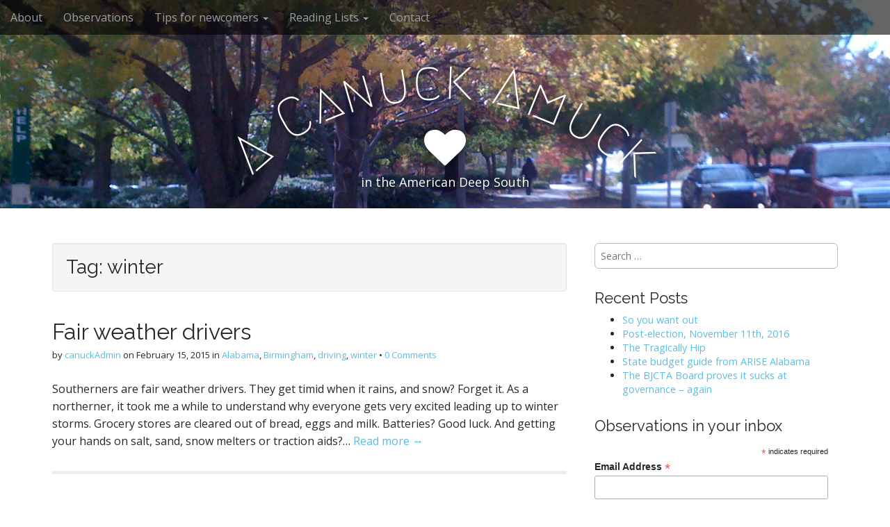

--- FILE ---
content_type: text/html; charset=UTF-8
request_url: https://www.acanuckamuck.net/tag/winter/
body_size: 8187
content:
<!DOCTYPE html>
<!--[if lt IE 7]><html class="no-js lt-ie9 lt-ie8 lt-ie7" lang="en-US"><![endif]-->
<!--[if IE 7]><html class="no-js lt-ie9 lt-ie8" lang="en-US"><![endif]-->
<!--[if IE 8]><html class="no-js lt-ie9" lang="en-US"><![endif]-->
<!--[if gt IE 8]><!--><html class="no-js" lang="en-US"><!--<![endif]-->
<head>
	<meta charset="UTF-8">
	<meta name="viewport" content="width=device-width, initial-scale=1.0">
	<link rel="profile" href="http://gmpg.org/xfn/11">
	<link rel="pingback" href="https://www.acanuckamuck.net/xmlrpc.php">
	<!--[if IE]><script src="https://www.acanuckamuck.net/wp-content/themes/arcade/library/js/html5.js"></script><![endif]-->
	<meta name='robots' content='index, follow, max-image-preview:large, max-snippet:-1, max-video-preview:-1' />

	<!-- This site is optimized with the Yoast SEO plugin v26.5 - https://yoast.com/wordpress/plugins/seo/ -->
	<title>winter Archives - A Canuck Amuck</title>
	<link rel="canonical" href="https://www.acanuckamuck.net/tag/winter/" />
	<meta property="og:locale" content="en_US" />
	<meta property="og:type" content="article" />
	<meta property="og:title" content="winter Archives - A Canuck Amuck" />
	<meta property="og:url" content="https://www.acanuckamuck.net/tag/winter/" />
	<meta property="og:site_name" content="A Canuck Amuck" />
	<script type="application/ld+json" class="yoast-schema-graph">{"@context":"https://schema.org","@graph":[{"@type":"CollectionPage","@id":"https://www.acanuckamuck.net/tag/winter/","url":"https://www.acanuckamuck.net/tag/winter/","name":"winter Archives - A Canuck Amuck","isPartOf":{"@id":"https://www.acanuckamuck.net/#website"},"breadcrumb":{"@id":"https://www.acanuckamuck.net/tag/winter/#breadcrumb"},"inLanguage":"en-US"},{"@type":"BreadcrumbList","@id":"https://www.acanuckamuck.net/tag/winter/#breadcrumb","itemListElement":[{"@type":"ListItem","position":1,"name":"Home","item":"https://www.acanuckamuck.net/"},{"@type":"ListItem","position":2,"name":"winter"}]},{"@type":"WebSite","@id":"https://www.acanuckamuck.net/#website","url":"https://www.acanuckamuck.net/","name":"A Canuck Amuck","description":"in the American Deep South","potentialAction":[{"@type":"SearchAction","target":{"@type":"EntryPoint","urlTemplate":"https://www.acanuckamuck.net/?s={search_term_string}"},"query-input":{"@type":"PropertyValueSpecification","valueRequired":true,"valueName":"search_term_string"}}],"inLanguage":"en-US"}]}</script>
	<!-- / Yoast SEO plugin. -->


<link rel='dns-prefetch' href='//fonts.googleapis.com' />
<link rel="alternate" type="application/rss+xml" title="A Canuck Amuck &raquo; Feed" href="https://www.acanuckamuck.net/feed/" />
<link rel="alternate" type="application/rss+xml" title="A Canuck Amuck &raquo; Comments Feed" href="https://www.acanuckamuck.net/comments/feed/" />
<link rel="alternate" type="application/rss+xml" title="A Canuck Amuck &raquo; winter Tag Feed" href="https://www.acanuckamuck.net/tag/winter/feed/" />
<link rel='stylesheet' id='contact-form-7-group-css' href='https://www.acanuckamuck.net/wp-content/plugins/bwp-minify/min/?f=wp-content/plugins/contact-form-7/includes/css/styles.css,wp-content/plugins/mailchimp-for-wp/assets/css/form-basic.css,wp-content/themes/arcade/style.css,wp-content/themes/arcade/library/css/font-awesome.css,wp-content/plugins/youtube-embed-plus/styles/ytprefs.min.css,wp-content/plugins/media-element-html5-video-and-audio-player/mediaelement/v4/mediaelementplayer.min.css,wp-content/plugins/media-element-html5-video-and-audio-player/mediaelement/v4/mediaelementplayer-legacy.min.css' type='text/css' media='all' />
<style id='__EPYT__style-inline-css' type='text/css'>

                .epyt-gallery-thumb {
                        width: 33.333%;
                }
                
/*# sourceURL=__EPYT__style-inline-css */
</style>
<link rel='stylesheet' id='google_fonts-css' href='//fonts.googleapis.com/css?family=Megrim%7COpen+Sans%3A400%2C400italic%2C700%2C700italic%7CRaleway&#038;ver=6.9' type='text/css' media='all' />
<script type="text/javascript" id="__ytprefs__-js-extra">
/* <![CDATA[ */
var _EPYT_ = {"ajaxurl":"https://www.acanuckamuck.net/wp-admin/admin-ajax.php","security":"030dc83f51","gallery_scrolloffset":"20","eppathtoscripts":"https://www.acanuckamuck.net/wp-content/plugins/youtube-embed-plus/scripts/","eppath":"https://www.acanuckamuck.net/wp-content/plugins/youtube-embed-plus/","epresponsiveselector":"[\"iframe.__youtube_prefs_widget__\"]","epdovol":"1","version":"14.2.3.2","evselector":"iframe.__youtube_prefs__[src], iframe[src*=\"youtube.com/embed/\"], iframe[src*=\"youtube-nocookie.com/embed/\"]","ajax_compat":"","maxres_facade":"eager","ytapi_load":"light","pause_others":"","stopMobileBuffer":"1","facade_mode":"","not_live_on_channel":""};
//# sourceURL=__ytprefs__-js-extra
/* ]]> */
</script>
<script type='text/javascript' src='https://www.acanuckamuck.net/wp-content/plugins/bwp-minify/min/?f=wp-includes/js/jquery/jquery.min.js,wp-includes/js/jquery/jquery-migrate.min.js,wp-content/plugins/youtube-embed-plus/scripts/ytprefs.min.js,wp-content/plugins/media-element-html5-video-and-audio-player/mediaelement/v4/mediaelement-and-player.min.js'></script>
<link rel="https://api.w.org/" href="https://www.acanuckamuck.net/wp-json/" /><link rel="alternate" title="JSON" type="application/json" href="https://www.acanuckamuck.net/wp-json/wp/v2/tags/27" /><link rel="EditURI" type="application/rsd+xml" title="RSD" href="https://www.acanuckamuck.net/xmlrpc.php?rsd" />
<meta name="generator" content="WordPress 6.9" />
<style>
.container { max-width: 1170px; }
a, .page-header .navigation a { color: #5cbde0; }
a:hover { color: #39b3d7; }
body { font-family: "Open Sans", sans-serif; font-weight: normal; font-size: 16px; }
#site-title a { font-family: Megrim, cursive; font-weight: normal; }
.only-on-home.no-fittext #site-title a { font-size: 120px; }
main, #home-page-widgets, .home-jumbotron, #site-navigation { color: #282828; }
h1, h2, h3, h4, h5, h6, h1 a, h2 a, h3 a, h4 a, h5 a, h6 a { color: #282828; font-family: Raleway, sans-serif; font-weight: normal; }
.entry-title, .entry-title a { font-family: Raleway, sans-serif; font-weight: normal; font-size: 32px; }
.entry-meta, .entry-meta a { font-family: "Open Sans", sans-serif; font-weight: normal; font-size: 13px; }
</style>
	</head>
<body class="archive tag tag-winter tag-27 wp-theme-arcade no-fittext">

	<div id="page">

		<header id="header">
			<nav id="site-navigation" class="navbar navbar-inverse navbar-fixed-top" role="navigation">
				<h3 class="sr-only">Main menu</h3>
				<a class="sr-only" href="#primary" title="Skip to content">Skip to content</a>

				<div class="navbar-header">
					<button type="button" class="navbar-toggle" data-toggle="collapse" data-target=".navbar-collapse">
				        <span class="icon-bar"></span>
				        <span class="icon-bar"></span>
				        <span class="icon-bar"></span>
				    </button>
				</div>

				<div class="collapse navbar-collapse">
					<ul id="menu-main" class="nav navbar-nav"><li id="menu-item-16" class="menu-item menu-item-type-post_type menu-item-object-page menu-item-16"><a href="https://www.acanuckamuck.net/about/">About</a></li>
<li id="menu-item-217" class="menu-item menu-item-type-custom menu-item-object-custom menu-item-home menu-item-217"><a href="https://www.acanuckamuck.net">Observations</a></li>
<li id="menu-item-191" class="menu-item menu-item-type-custom menu-item-object-custom menu-item-has-children dropdown menu-item-191"><a class="dropdown-toggle" data-toggle="dropdown" data-target="#" href="https://www.acanuckamuck.net/drivers-licenses-getting-state-alabama-license/">Tips for newcomers <span class="caret"></span></a>
<ul class="dropdown-menu">
	<li id="menu-item-189" class="menu-item menu-item-type-post_type menu-item-object-page menu-item-189"><a href="https://www.acanuckamuck.net/drivers-licenses-getting-state-alabama-license/">Driver&#8217;s Licenses &#8211; getting an in-state Alabama license</a></li>
	<li id="menu-item-243" class="menu-item menu-item-type-post_type menu-item-object-page menu-item-243"><a href="https://www.acanuckamuck.net/schools-younguns/">About Schools (for your young&#8217;uns)</a></li>
	<li id="menu-item-204" class="menu-item menu-item-type-post_type menu-item-object-page menu-item-204"><a href="https://www.acanuckamuck.net/regional-civics/">Regional Civics</a></li>
</ul>
</li>
<li id="menu-item-80" class="menu-item menu-item-type-custom menu-item-object-custom menu-item-home menu-item-has-children dropdown menu-item-80"><a class="dropdown-toggle" data-toggle="dropdown" data-target="#" href="https://www.acanuckamuck.net">Reading Lists <span class="caret"></span></a>
<ul class="dropdown-menu">
	<li id="menu-item-26" class="menu-item menu-item-type-post_type menu-item-object-page menu-item-26"><a href="https://www.acanuckamuck.net/a-birmingham-reading-list/">A Birmingham Reading List</a></li>
	<li id="menu-item-79" class="menu-item menu-item-type-post_type menu-item-object-page menu-item-79"><a href="https://www.acanuckamuck.net/on-southern-industrialization/">On Southern Industrialization</a></li>
	<li id="menu-item-152" class="menu-item menu-item-type-post_type menu-item-object-page menu-item-152"><a href="https://www.acanuckamuck.net/reading-lists/">Other Reading Lists</a></li>
</ul>
</li>
<li id="menu-item-251" class="menu-item menu-item-type-post_type menu-item-object-page menu-item-251"><a href="https://www.acanuckamuck.net/contact/">Contact</a></li>
</ul>				</div>
			</nav><!-- #site-navigation -->

			 <div class="title-card-wrapper">
                <div class="title-card">
    				<div id="site-meta">
    					
												<div id="site-title">
    						<a href="https://www.acanuckamuck.net" title="A Canuck Amuck" rel="home">A Canuck Amuck</a>
    					</div>

                        
    					    					<i class="fa fa-heart"></i>
    					
    					<div id="site-description">
    						in the American Deep South    					</div>
						    					<a href="#" id="more-site" class="btn btn-default btn-lg">See More</a>
    				</div>

    							<img class="header-img" src="https://www.acanuckamuck.net/wp-content/uploads/2014/09/cropped-BirminghamFallFoliage.jpg" alt="" />
							</div>
			</div>

		</header>

		<main>
	<div class="container">
		<div class="row">
			<section id="primary" class="col-md-8">

				
					<header id="archive-header">
												<h1 class="page-title">Tag: <span>winter</span></h1>					</header><!-- #archive-header -->

						<article id="post-313" class="clearfix post-313 post type-post status-publish format-standard hentry category-alabama category-birmingham category-driving category-winter tag-driving tag-winter xfolkentry">
		
	<h2 class="entry-title taggedlink"><a href="https://www.acanuckamuck.net/fair-weather-drivers/" rel="bookmark">Fair weather drivers</a></h2>
		<div class="entry-meta">
		by <span class="vcard author"><span class="fn"><a href="https://www.acanuckamuck.net/author/canuckadmin/" title="Posts by canuckAdmin" rel="author">canuckAdmin</a></span></span>&nbsp;on&nbsp;<a href="https://www.acanuckamuck.net/fair-weather-drivers/" class="time"><time class="date published updated" datetime="2015-02-15">February 15, 2015</time></a>&nbsp;in&nbsp;<a href="https://www.acanuckamuck.net/category/alabama/" rel="category tag">Alabama</a>, <a href="https://www.acanuckamuck.net/category/birmingham/" rel="category tag">Birmingham</a>, <a href="https://www.acanuckamuck.net/category/driving/" rel="category tag">driving</a>, <a href="https://www.acanuckamuck.net/category/winter/" rel="category tag">winter</a>&nbsp;&bull;&nbsp;<a href="https://www.acanuckamuck.net/fair-weather-drivers/#respond">0 Comments</a>	</div>
	
	    <div class="entry-content description clearfix">
		    <p class="excerpt">Southerners are fair weather drivers. They get timid when it rains, and snow? Forget it. As a northerner, it took me a while to understand why everyone gets very excited leading up to winter storms. Grocery stores are cleared out of bread, eggs and milk. Batteries? Good luck. And getting your hands on salt, sand, snow melters or traction aids?&hellip; <a href="https://www.acanuckamuck.net/fair-weather-drivers/">Read more &rarr;</a></p>
	    </div><!-- .entry-content -->
	    	</article><!-- #post-313 -->	<nav class="navigation clearfix" role="navigation">
		<div class="sr-only">Posts navigation</div>
		
			</nav><!-- .navigation -->
	
			</section><!-- #primary.c8 -->
				<div id="secondary" class="col-md-4 end" role="complementary">
		<aside id="search-3" class="widget widget_search"><form role="search" method="get" class="search-form" action="https://www.acanuckamuck.net">
	<span class="sr-only">Search for:</span>
	<input type="search" class="search-field" placeholder="Search &hellip;" value="" name="s">
</form></aside>
		<aside id="recent-posts-2" class="widget widget_recent_entries">
		<h3 class="widget-title">Recent Posts</h3>
		<ul>
											<li>
					<a href="https://www.acanuckamuck.net/so-you-want-out/">So you want out</a>
									</li>
											<li>
					<a href="https://www.acanuckamuck.net/post-election/">Post-election, November 11th, 2016</a>
									</li>
											<li>
					<a href="https://www.acanuckamuck.net/the-tragically-hip/">The Tragically Hip</a>
									</li>
											<li>
					<a href="https://www.acanuckamuck.net/state-budget-guide-from-arise-alabama/">State budget guide from ARISE Alabama</a>
									</li>
											<li>
					<a href="https://www.acanuckamuck.net/the-bjcta-board-proves-it-sucks-at-governance-again/">The BJCTA Board proves it sucks at governance – again</a>
									</li>
					</ul>

		</aside><aside id="mc4wp_form_widget-3" class="widget widget_mc4wp_form_widget"><h3 class="widget-title">Observations in your inbox</h3><script>(function() {
	window.mc4wp = window.mc4wp || {
		listeners: [],
		forms: {
			on: function(evt, cb) {
				window.mc4wp.listeners.push(
					{
						event   : evt,
						callback: cb
					}
				);
			}
		}
	}
})();
</script><!-- Mailchimp for WordPress v4.10.9 - https://wordpress.org/plugins/mailchimp-for-wp/ --><form id="mc4wp-form-1" class="mc4wp-form mc4wp-form-511 mc4wp-form-basic" method="post" data-id="511" data-name="Default sign-up form" ><div class="mc4wp-form-fields"><!-- Begin MailChimp Signup Form -->
<link href="//cdn-images.mailchimp.com/embedcode/classic-10_7.css" rel="stylesheet" type="text/css">
<style type="text/css">
	#mc_embed_signup{background:#fff; clear:left; font:14px Helvetica,Arial,sans-serif; }
</style>
<div id="mc_embed_signup">

    <div id="mc_embed_signup_scroll">
	
<div class="indicates-required"><span class="asterisk">*</span> indicates required</div>
<div class="mc-field-group">
	<label for="mce-EMAIL">Email Address  <span class="asterisk">*</span>
</label>
	<input type="email" value="" name="EMAIL" class="required email" id="mce-EMAIL">
</div>
	<div id="mce-responses" class="clear">
		<div class="response" id="mce-error-response" style="display:none"></div>
		<div class="response" id="mce-success-response" style="display:none"></div>
	</div>    <!-- real people should not fill this in and expect good things - do not remove this or risk form bot signups-->
    <div style="position: absolute; left: -5000px;" aria-hidden="true"><input type="text" name="b_d1308f9f7f5a1ced9bb784c6b_2f5eee6439" tabindex="-1" value=""></div>
    <div class="clear"><input type="submit" value="Subscribe" name="subscribe" id="mc-embedded-subscribe" class="button"></div>
    </div>

</div>
<script type='text/javascript' src='//s3.amazonaws.com/downloads.mailchimp.com/js/mc-validate.js'></script><script type='text/javascript'>(function($) {window.fnames = new Array(); window.ftypes = new Array();fnames[0]='EMAIL';ftypes[0]='email';fnames[1]='FNAME';ftypes[1]='text';fnames[2]='LNAME';ftypes[2]='text';}(jQuery));var $mcj = jQuery.noConflict(true);</script>
<!--End mc_embed_signup--></div><label style="display: none !important;">Leave this field empty if you're human: <input type="text" name="_mc4wp_honeypot" value="" tabindex="-1" autocomplete="off" /></label><input type="hidden" name="_mc4wp_timestamp" value="1769026134" /><input type="hidden" name="_mc4wp_form_id" value="511" /><input type="hidden" name="_mc4wp_form_element_id" value="mc4wp-form-1" /><div class="mc4wp-response"></div></form><!-- / Mailchimp for WordPress Plugin --></aside><aside id="meta-2" class="widget widget_meta"><h3 class="widget-title">Meta</h3>
		<ul>
			<li><a rel="nofollow" href="https://www.acanuckamuck.net/wp-login.php?action=register">Register</a></li>			<li><a rel="nofollow" href="https://www.acanuckamuck.net/wp-login.php">Log in</a></li>
			<li><a href="https://www.acanuckamuck.net/feed/">Entries feed</a></li>
			<li><a href="https://www.acanuckamuck.net/comments/feed/">Comments feed</a></li>

			<li><a href="https://wordpress.org/">WordPress.org</a></li>
		</ul>

		</aside><aside id="categories-2" class="widget widget_categories"><h3 class="widget-title">Categories</h3>
			<ul>
					<li class="cat-item cat-item-12"><a href="https://www.acanuckamuck.net/category/alabama/">Alabama</a>
</li>
	<li class="cat-item cat-item-11"><a href="https://www.acanuckamuck.net/category/birmingham/">Birmingham</a>
</li>
	<li class="cat-item cat-item-46"><a href="https://www.acanuckamuck.net/category/canada/">Canada</a>
</li>
	<li class="cat-item cat-item-44"><a href="https://www.acanuckamuck.net/category/canadian-music/">Canadian music</a>
</li>
	<li class="cat-item cat-item-7"><a href="https://www.acanuckamuck.net/category/civics/">civics</a>
</li>
	<li class="cat-item cat-item-26"><a href="https://www.acanuckamuck.net/category/driving/">driving</a>
</li>
	<li class="cat-item cat-item-41"><a href="https://www.acanuckamuck.net/category/fitness/">fitness</a>
</li>
	<li class="cat-item cat-item-8"><a href="https://www.acanuckamuck.net/category/governance/">governance</a>
</li>
	<li class="cat-item cat-item-30"><a href="https://www.acanuckamuck.net/category/lotteries/">lotteries</a>
</li>
	<li class="cat-item cat-item-4"><a href="https://www.acanuckamuck.net/category/middle-aged-cs-student/">middle-aged CS student</a>
</li>
	<li class="cat-item cat-item-21"><a href="https://www.acanuckamuck.net/category/money/">money</a>
</li>
	<li class="cat-item cat-item-10"><a href="https://www.acanuckamuck.net/category/newcomers/">newcomers</a>
</li>
	<li class="cat-item cat-item-3"><a href="https://www.acanuckamuck.net/category/observations/">observations</a>
</li>
	<li class="cat-item cat-item-6"><a href="https://www.acanuckamuck.net/category/politics/">politics</a>
</li>
	<li class="cat-item cat-item-40"><a href="https://www.acanuckamuck.net/category/recreation/">recreation</a>
</li>
	<li class="cat-item cat-item-29"><a href="https://www.acanuckamuck.net/category/running/">running</a>
</li>
	<li class="cat-item cat-item-43"><a href="https://www.acanuckamuck.net/category/severe-weather/">severe weather</a>
</li>
	<li class="cat-item cat-item-36"><a href="https://www.acanuckamuck.net/category/subway/">subway</a>
</li>
	<li class="cat-item cat-item-45"><a href="https://www.acanuckamuck.net/category/canadian-music/the-tragically-hip/">The Tragically Hip</a>
</li>
	<li class="cat-item cat-item-42"><a href="https://www.acanuckamuck.net/category/tornadoes/">tornadoes</a>
</li>
	<li class="cat-item cat-item-34"><a href="https://www.acanuckamuck.net/category/toronto/">Toronto</a>
</li>
	<li class="cat-item cat-item-35"><a href="https://www.acanuckamuck.net/category/transit/">transit</a>
</li>
	<li class="cat-item cat-item-24"><a href="https://www.acanuckamuck.net/category/travel/">travel</a>
</li>
	<li class="cat-item cat-item-25"><a href="https://www.acanuckamuck.net/category/winter/">winter</a>
</li>
			</ul>

			</aside>	</div><!-- #secondary.widget-area -->

			</div>
	</div>

	</main><!-- main -->

	<footer id="footer" role="contentinfo">
		<div id="footer-content" class="container">
			<div class="row">
				<aside id="archives-4" class="footer-widget col-md-4 widget_archive"><h3 class="widget-title">Archives</h3>
			<ul>
					<li><a href='https://www.acanuckamuck.net/2016/11/'>November 2016</a></li>
	<li><a href='https://www.acanuckamuck.net/2016/08/'>August 2016</a></li>
	<li><a href='https://www.acanuckamuck.net/2015/11/'>November 2015</a></li>
	<li><a href='https://www.acanuckamuck.net/2015/10/'>October 2015</a></li>
	<li><a href='https://www.acanuckamuck.net/2015/09/'>September 2015</a></li>
	<li><a href='https://www.acanuckamuck.net/2015/04/'>April 2015</a></li>
	<li><a href='https://www.acanuckamuck.net/2015/03/'>March 2015</a></li>
	<li><a href='https://www.acanuckamuck.net/2015/02/'>February 2015</a></li>
	<li><a href='https://www.acanuckamuck.net/2015/01/'>January 2015</a></li>
	<li><a href='https://www.acanuckamuck.net/2014/09/'>September 2014</a></li>
	<li><a href='https://www.acanuckamuck.net/2011/04/'>April 2011</a></li>
			</ul>

			</aside><aside id="categories-7" class="footer-widget col-md-4 widget_categories"><h3 class="widget-title">Categories</h3>
			<ul>
					<li class="cat-item cat-item-12"><a href="https://www.acanuckamuck.net/category/alabama/">Alabama</a>
</li>
	<li class="cat-item cat-item-11"><a href="https://www.acanuckamuck.net/category/birmingham/">Birmingham</a>
</li>
	<li class="cat-item cat-item-46"><a href="https://www.acanuckamuck.net/category/canada/">Canada</a>
</li>
	<li class="cat-item cat-item-44"><a href="https://www.acanuckamuck.net/category/canadian-music/">Canadian music</a>
</li>
	<li class="cat-item cat-item-7"><a href="https://www.acanuckamuck.net/category/civics/">civics</a>
</li>
	<li class="cat-item cat-item-26"><a href="https://www.acanuckamuck.net/category/driving/">driving</a>
</li>
	<li class="cat-item cat-item-41"><a href="https://www.acanuckamuck.net/category/fitness/">fitness</a>
</li>
	<li class="cat-item cat-item-8"><a href="https://www.acanuckamuck.net/category/governance/">governance</a>
</li>
	<li class="cat-item cat-item-30"><a href="https://www.acanuckamuck.net/category/lotteries/">lotteries</a>
</li>
	<li class="cat-item cat-item-4"><a href="https://www.acanuckamuck.net/category/middle-aged-cs-student/">middle-aged CS student</a>
</li>
	<li class="cat-item cat-item-21"><a href="https://www.acanuckamuck.net/category/money/">money</a>
</li>
	<li class="cat-item cat-item-10"><a href="https://www.acanuckamuck.net/category/newcomers/">newcomers</a>
</li>
	<li class="cat-item cat-item-3"><a href="https://www.acanuckamuck.net/category/observations/">observations</a>
</li>
	<li class="cat-item cat-item-6"><a href="https://www.acanuckamuck.net/category/politics/">politics</a>
</li>
	<li class="cat-item cat-item-40"><a href="https://www.acanuckamuck.net/category/recreation/">recreation</a>
</li>
	<li class="cat-item cat-item-29"><a href="https://www.acanuckamuck.net/category/running/">running</a>
</li>
	<li class="cat-item cat-item-43"><a href="https://www.acanuckamuck.net/category/severe-weather/">severe weather</a>
</li>
	<li class="cat-item cat-item-36"><a href="https://www.acanuckamuck.net/category/subway/">subway</a>
</li>
	<li class="cat-item cat-item-45"><a href="https://www.acanuckamuck.net/category/canadian-music/the-tragically-hip/">The Tragically Hip</a>
</li>
	<li class="cat-item cat-item-42"><a href="https://www.acanuckamuck.net/category/tornadoes/">tornadoes</a>
</li>
	<li class="cat-item cat-item-34"><a href="https://www.acanuckamuck.net/category/toronto/">Toronto</a>
</li>
	<li class="cat-item cat-item-35"><a href="https://www.acanuckamuck.net/category/transit/">transit</a>
</li>
	<li class="cat-item cat-item-24"><a href="https://www.acanuckamuck.net/category/travel/">travel</a>
</li>
	<li class="cat-item cat-item-25"><a href="https://www.acanuckamuck.net/category/winter/">winter</a>
</li>
			</ul>

			</aside>			</div><!-- .row -->

			<div class="row">
				<div class="copyright col-lg-12">
										<span class="line active"></span>
										<span class="credit-link pull-right"><i class="fa fa-leaf"></i>The Arcade Theme by <a href="https://themes.bavotasan.com/themes/arcade-wordpress-theme/">bavotasan.com</a>.</span>
				</div><!-- .col-lg-12 -->
			</div><!-- .row -->
		</div><!-- #footer-content.container -->
	</footer><!-- #footer -->
</div><!-- #page -->

<script type="speculationrules">
{"prefetch":[{"source":"document","where":{"and":[{"href_matches":"/*"},{"not":{"href_matches":["/wp-*.php","/wp-admin/*","/wp-content/uploads/*","/wp-content/*","/wp-content/plugins/*","/wp-content/themes/arcade/*","/*\\?(.+)"]}},{"not":{"selector_matches":"a[rel~=\"nofollow\"]"}},{"not":{"selector_matches":".no-prefetch, .no-prefetch a"}}]},"eagerness":"conservative"}]}
</script>
<script>(function() {function maybePrefixUrlField () {
  const value = this.value.trim()
  if (value !== '' && value.indexOf('http') !== 0) {
    this.value = 'http://' + value
  }
}

const urlFields = document.querySelectorAll('.mc4wp-form input[type="url"]')
for (let j = 0; j < urlFields.length; j++) {
  urlFields[j].addEventListener('blur', maybePrefixUrlField)
}
})();</script><script type="text/javascript" id="rqc-main-js-extra">
/* <![CDATA[ */
var rqc = {"roles":[{"name":"Administrator (default)","id":"default","active":false},{"name":"Editor","id":"editor","active":false},{"name":"Author","id":"author","active":false},{"name":"Contributor","id":"contributor","active":false},{"name":"Subscriber","id":"subscriber","active":false},{"name":"SEO Manager","id":"wpseo_manager","active":false},{"name":"SEO Editor","id":"wpseo_editor","active":false}]};
//# sourceURL=rqc-main-js-extra
/* ]]> */
</script>
<script type="text/javascript" id="arctext-js-extra">
/* <![CDATA[ */
var theme_js_vars = {"carousel":"","autoplay":"","tooltip":"","tabs":"","arc":"400","fittext":"","maxfont":"120"};
//# sourceURL=arctext-js-extra
/* ]]> */
</script>
<script type='text/javascript' src='https://www.acanuckamuck.net/wp-content/plugins/bwp-minify/min/?f=wp-includes/js/dist/hooks.min.js,wp-includes/js/dist/i18n.min.js,wp-content/plugins/contact-form-7/includes/swv/js/index.js,wp-content/plugins/contact-form-7/includes/js/index.js,wp-content/plugins/role-quick-changer/assets/js/rqc.main.min.js,wp-content/themes/arcade/library/js/bootstrap.min.js,wp-content/themes/arcade/library/js/fillsize.js,wp-content/themes/arcade/library/js/jquery.arctext.js,wp-content/themes/arcade/library/js/theme.js,wp-content/plugins/youtube-embed-plus/scripts/fitvids.min.js'></script>
<script id="wp-emoji-settings" type="application/json">
{"baseUrl":"https://s.w.org/images/core/emoji/17.0.2/72x72/","ext":".png","svgUrl":"https://s.w.org/images/core/emoji/17.0.2/svg/","svgExt":".svg","source":{"concatemoji":"https://www.acanuckamuck.net/wp-includes/js/wp-emoji-release.min.js?ver=6.9"}}
</script>
<script type="module">
/* <![CDATA[ */
/*! This file is auto-generated */
const a=JSON.parse(document.getElementById("wp-emoji-settings").textContent),o=(window._wpemojiSettings=a,"wpEmojiSettingsSupports"),s=["flag","emoji"];function i(e){try{var t={supportTests:e,timestamp:(new Date).valueOf()};sessionStorage.setItem(o,JSON.stringify(t))}catch(e){}}function c(e,t,n){e.clearRect(0,0,e.canvas.width,e.canvas.height),e.fillText(t,0,0);t=new Uint32Array(e.getImageData(0,0,e.canvas.width,e.canvas.height).data);e.clearRect(0,0,e.canvas.width,e.canvas.height),e.fillText(n,0,0);const a=new Uint32Array(e.getImageData(0,0,e.canvas.width,e.canvas.height).data);return t.every((e,t)=>e===a[t])}function p(e,t){e.clearRect(0,0,e.canvas.width,e.canvas.height),e.fillText(t,0,0);var n=e.getImageData(16,16,1,1);for(let e=0;e<n.data.length;e++)if(0!==n.data[e])return!1;return!0}function u(e,t,n,a){switch(t){case"flag":return n(e,"\ud83c\udff3\ufe0f\u200d\u26a7\ufe0f","\ud83c\udff3\ufe0f\u200b\u26a7\ufe0f")?!1:!n(e,"\ud83c\udde8\ud83c\uddf6","\ud83c\udde8\u200b\ud83c\uddf6")&&!n(e,"\ud83c\udff4\udb40\udc67\udb40\udc62\udb40\udc65\udb40\udc6e\udb40\udc67\udb40\udc7f","\ud83c\udff4\u200b\udb40\udc67\u200b\udb40\udc62\u200b\udb40\udc65\u200b\udb40\udc6e\u200b\udb40\udc67\u200b\udb40\udc7f");case"emoji":return!a(e,"\ud83e\u1fac8")}return!1}function f(e,t,n,a){let r;const o=(r="undefined"!=typeof WorkerGlobalScope&&self instanceof WorkerGlobalScope?new OffscreenCanvas(300,150):document.createElement("canvas")).getContext("2d",{willReadFrequently:!0}),s=(o.textBaseline="top",o.font="600 32px Arial",{});return e.forEach(e=>{s[e]=t(o,e,n,a)}),s}function r(e){var t=document.createElement("script");t.src=e,t.defer=!0,document.head.appendChild(t)}a.supports={everything:!0,everythingExceptFlag:!0},new Promise(t=>{let n=function(){try{var e=JSON.parse(sessionStorage.getItem(o));if("object"==typeof e&&"number"==typeof e.timestamp&&(new Date).valueOf()<e.timestamp+604800&&"object"==typeof e.supportTests)return e.supportTests}catch(e){}return null}();if(!n){if("undefined"!=typeof Worker&&"undefined"!=typeof OffscreenCanvas&&"undefined"!=typeof URL&&URL.createObjectURL&&"undefined"!=typeof Blob)try{var e="postMessage("+f.toString()+"("+[JSON.stringify(s),u.toString(),c.toString(),p.toString()].join(",")+"));",a=new Blob([e],{type:"text/javascript"});const r=new Worker(URL.createObjectURL(a),{name:"wpTestEmojiSupports"});return void(r.onmessage=e=>{i(n=e.data),r.terminate(),t(n)})}catch(e){}i(n=f(s,u,c,p))}t(n)}).then(e=>{for(const n in e)a.supports[n]=e[n],a.supports.everything=a.supports.everything&&a.supports[n],"flag"!==n&&(a.supports.everythingExceptFlag=a.supports.everythingExceptFlag&&a.supports[n]);var t;a.supports.everythingExceptFlag=a.supports.everythingExceptFlag&&!a.supports.flag,a.supports.everything||((t=a.source||{}).concatemoji?r(t.concatemoji):t.wpemoji&&t.twemoji&&(r(t.twemoji),r(t.wpemoji)))});
//# sourceURL=https://www.acanuckamuck.net/wp-includes/js/wp-emoji-loader.min.js
/* ]]> */
</script>
</body>
</html>
<!--
Performance optimized by W3 Total Cache. Learn more: https://www.boldgrid.com/w3-total-cache/?utm_source=w3tc&utm_medium=footer_comment&utm_campaign=free_plugin


Served from: www.acanuckamuck.net @ 2026-01-21 14:08:54 by W3 Total Cache
-->